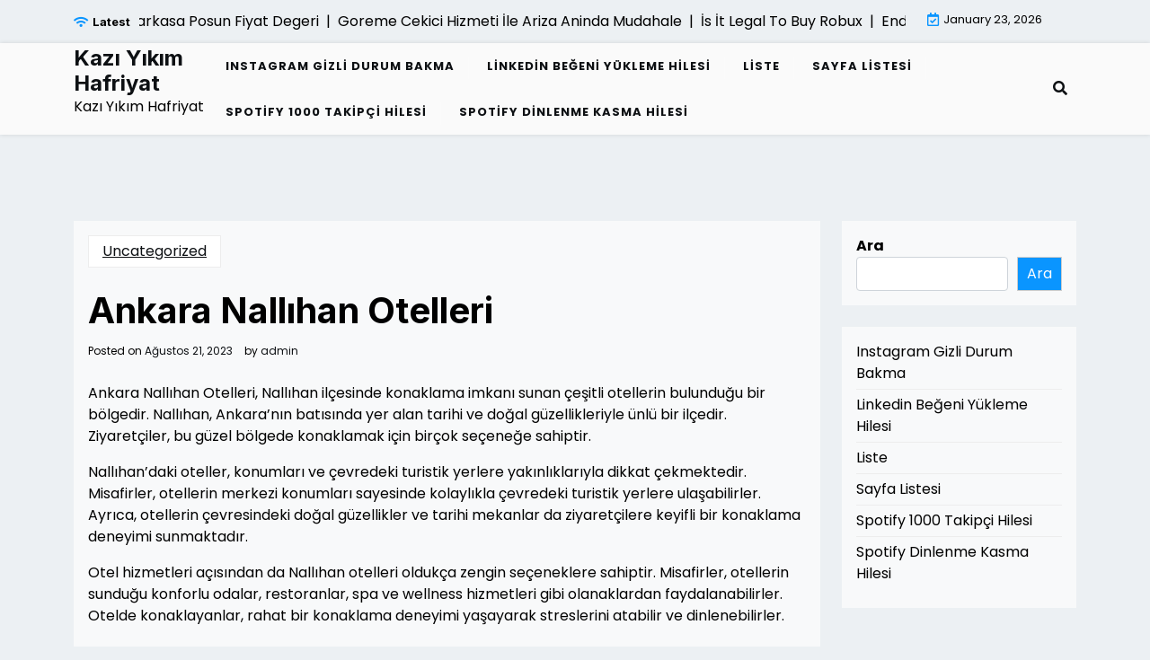

--- FILE ---
content_type: text/html; charset=UTF-8
request_url: https://kaziyikimhafriyat.com.tr/ankara-nallihan-otelleri/
body_size: 14192
content:
<!doctype html>
<html lang="tr">

<head>
	<meta charset="UTF-8">
	<meta name="viewport" content="width=device-width, initial-scale=1">
	<link rel="profile" href="https://gmpg.org/xfn/11">

	<title>Ankara Nallıhan Otelleri &#8211; Kazı Yıkım Hafriyat</title>
<meta name='robots' content='max-image-preview:large' />
<link rel='dns-prefetch' href='//fonts.googleapis.com' />
<link rel="alternate" type="application/rss+xml" title="Kazı Yıkım Hafriyat &raquo; akışı" href="https://kaziyikimhafriyat.com.tr/feed/" />
<link rel="alternate" type="application/rss+xml" title="Kazı Yıkım Hafriyat &raquo; yorum akışı" href="https://kaziyikimhafriyat.com.tr/comments/feed/" />
<link rel="alternate" title="oEmbed (JSON)" type="application/json+oembed" href="https://kaziyikimhafriyat.com.tr/wp-json/oembed/1.0/embed?url=https%3A%2F%2Fkaziyikimhafriyat.com.tr%2Fankara-nallihan-otelleri%2F" />
<link rel="alternate" title="oEmbed (XML)" type="text/xml+oembed" href="https://kaziyikimhafriyat.com.tr/wp-json/oembed/1.0/embed?url=https%3A%2F%2Fkaziyikimhafriyat.com.tr%2Fankara-nallihan-otelleri%2F&#038;format=xml" />
<style id='wp-img-auto-sizes-contain-inline-css'>
img:is([sizes=auto i],[sizes^="auto," i]){contain-intrinsic-size:3000px 1500px}
/*# sourceURL=wp-img-auto-sizes-contain-inline-css */
</style>
<style id='wp-emoji-styles-inline-css'>

	img.wp-smiley, img.emoji {
		display: inline !important;
		border: none !important;
		box-shadow: none !important;
		height: 1em !important;
		width: 1em !important;
		margin: 0 0.07em !important;
		vertical-align: -0.1em !important;
		background: none !important;
		padding: 0 !important;
	}
/*# sourceURL=wp-emoji-styles-inline-css */
</style>
<style id='wp-block-library-inline-css'>
:root{--wp-block-synced-color:#7a00df;--wp-block-synced-color--rgb:122,0,223;--wp-bound-block-color:var(--wp-block-synced-color);--wp-editor-canvas-background:#ddd;--wp-admin-theme-color:#007cba;--wp-admin-theme-color--rgb:0,124,186;--wp-admin-theme-color-darker-10:#006ba1;--wp-admin-theme-color-darker-10--rgb:0,107,160.5;--wp-admin-theme-color-darker-20:#005a87;--wp-admin-theme-color-darker-20--rgb:0,90,135;--wp-admin-border-width-focus:2px}@media (min-resolution:192dpi){:root{--wp-admin-border-width-focus:1.5px}}.wp-element-button{cursor:pointer}:root .has-very-light-gray-background-color{background-color:#eee}:root .has-very-dark-gray-background-color{background-color:#313131}:root .has-very-light-gray-color{color:#eee}:root .has-very-dark-gray-color{color:#313131}:root .has-vivid-green-cyan-to-vivid-cyan-blue-gradient-background{background:linear-gradient(135deg,#00d084,#0693e3)}:root .has-purple-crush-gradient-background{background:linear-gradient(135deg,#34e2e4,#4721fb 50%,#ab1dfe)}:root .has-hazy-dawn-gradient-background{background:linear-gradient(135deg,#faaca8,#dad0ec)}:root .has-subdued-olive-gradient-background{background:linear-gradient(135deg,#fafae1,#67a671)}:root .has-atomic-cream-gradient-background{background:linear-gradient(135deg,#fdd79a,#004a59)}:root .has-nightshade-gradient-background{background:linear-gradient(135deg,#330968,#31cdcf)}:root .has-midnight-gradient-background{background:linear-gradient(135deg,#020381,#2874fc)}:root{--wp--preset--font-size--normal:16px;--wp--preset--font-size--huge:42px}.has-regular-font-size{font-size:1em}.has-larger-font-size{font-size:2.625em}.has-normal-font-size{font-size:var(--wp--preset--font-size--normal)}.has-huge-font-size{font-size:var(--wp--preset--font-size--huge)}.has-text-align-center{text-align:center}.has-text-align-left{text-align:left}.has-text-align-right{text-align:right}.has-fit-text{white-space:nowrap!important}#end-resizable-editor-section{display:none}.aligncenter{clear:both}.items-justified-left{justify-content:flex-start}.items-justified-center{justify-content:center}.items-justified-right{justify-content:flex-end}.items-justified-space-between{justify-content:space-between}.screen-reader-text{border:0;clip-path:inset(50%);height:1px;margin:-1px;overflow:hidden;padding:0;position:absolute;width:1px;word-wrap:normal!important}.screen-reader-text:focus{background-color:#ddd;clip-path:none;color:#444;display:block;font-size:1em;height:auto;left:5px;line-height:normal;padding:15px 23px 14px;text-decoration:none;top:5px;width:auto;z-index:100000}html :where(.has-border-color){border-style:solid}html :where([style*=border-top-color]){border-top-style:solid}html :where([style*=border-right-color]){border-right-style:solid}html :where([style*=border-bottom-color]){border-bottom-style:solid}html :where([style*=border-left-color]){border-left-style:solid}html :where([style*=border-width]){border-style:solid}html :where([style*=border-top-width]){border-top-style:solid}html :where([style*=border-right-width]){border-right-style:solid}html :where([style*=border-bottom-width]){border-bottom-style:solid}html :where([style*=border-left-width]){border-left-style:solid}html :where(img[class*=wp-image-]){height:auto;max-width:100%}:where(figure){margin:0 0 1em}html :where(.is-position-sticky){--wp-admin--admin-bar--position-offset:var(--wp-admin--admin-bar--height,0px)}@media screen and (max-width:600px){html :where(.is-position-sticky){--wp-admin--admin-bar--position-offset:0px}}

/*# sourceURL=wp-block-library-inline-css */
</style><style id='wp-block-page-list-inline-css'>
.wp-block-navigation .wp-block-page-list{align-items:var(--navigation-layout-align,initial);background-color:inherit;display:flex;flex-direction:var(--navigation-layout-direction,initial);flex-wrap:var(--navigation-layout-wrap,wrap);justify-content:var(--navigation-layout-justify,initial)}.wp-block-navigation .wp-block-navigation-item{background-color:inherit}.wp-block-page-list{box-sizing:border-box}
/*# sourceURL=https://kaziyikimhafriyat.com.tr/wp-includes/blocks/page-list/style.min.css */
</style>
<style id='wp-block-search-inline-css'>
.wp-block-search__button{margin-left:10px;word-break:normal}.wp-block-search__button.has-icon{line-height:0}.wp-block-search__button svg{height:1.25em;min-height:24px;min-width:24px;width:1.25em;fill:currentColor;vertical-align:text-bottom}:where(.wp-block-search__button){border:1px solid #ccc;padding:6px 10px}.wp-block-search__inside-wrapper{display:flex;flex:auto;flex-wrap:nowrap;max-width:100%}.wp-block-search__label{width:100%}.wp-block-search.wp-block-search__button-only .wp-block-search__button{box-sizing:border-box;display:flex;flex-shrink:0;justify-content:center;margin-left:0;max-width:100%}.wp-block-search.wp-block-search__button-only .wp-block-search__inside-wrapper{min-width:0!important;transition-property:width}.wp-block-search.wp-block-search__button-only .wp-block-search__input{flex-basis:100%;transition-duration:.3s}.wp-block-search.wp-block-search__button-only.wp-block-search__searchfield-hidden,.wp-block-search.wp-block-search__button-only.wp-block-search__searchfield-hidden .wp-block-search__inside-wrapper{overflow:hidden}.wp-block-search.wp-block-search__button-only.wp-block-search__searchfield-hidden .wp-block-search__input{border-left-width:0!important;border-right-width:0!important;flex-basis:0;flex-grow:0;margin:0;min-width:0!important;padding-left:0!important;padding-right:0!important;width:0!important}:where(.wp-block-search__input){appearance:none;border:1px solid #949494;flex-grow:1;font-family:inherit;font-size:inherit;font-style:inherit;font-weight:inherit;letter-spacing:inherit;line-height:inherit;margin-left:0;margin-right:0;min-width:3rem;padding:8px;text-decoration:unset!important;text-transform:inherit}:where(.wp-block-search__button-inside .wp-block-search__inside-wrapper){background-color:#fff;border:1px solid #949494;box-sizing:border-box;padding:4px}:where(.wp-block-search__button-inside .wp-block-search__inside-wrapper) .wp-block-search__input{border:none;border-radius:0;padding:0 4px}:where(.wp-block-search__button-inside .wp-block-search__inside-wrapper) .wp-block-search__input:focus{outline:none}:where(.wp-block-search__button-inside .wp-block-search__inside-wrapper) :where(.wp-block-search__button){padding:4px 8px}.wp-block-search.aligncenter .wp-block-search__inside-wrapper{margin:auto}.wp-block[data-align=right] .wp-block-search.wp-block-search__button-only .wp-block-search__inside-wrapper{float:right}
/*# sourceURL=https://kaziyikimhafriyat.com.tr/wp-includes/blocks/search/style.min.css */
</style>
<style id='wp-block-search-theme-inline-css'>
.wp-block-search .wp-block-search__label{font-weight:700}.wp-block-search__button{border:1px solid #ccc;padding:.375em .625em}
/*# sourceURL=https://kaziyikimhafriyat.com.tr/wp-includes/blocks/search/theme.min.css */
</style>
<style id='global-styles-inline-css'>
:root{--wp--preset--aspect-ratio--square: 1;--wp--preset--aspect-ratio--4-3: 4/3;--wp--preset--aspect-ratio--3-4: 3/4;--wp--preset--aspect-ratio--3-2: 3/2;--wp--preset--aspect-ratio--2-3: 2/3;--wp--preset--aspect-ratio--16-9: 16/9;--wp--preset--aspect-ratio--9-16: 9/16;--wp--preset--color--black: #000000;--wp--preset--color--cyan-bluish-gray: #abb8c3;--wp--preset--color--white: #ffffff;--wp--preset--color--pale-pink: #f78da7;--wp--preset--color--vivid-red: #cf2e2e;--wp--preset--color--luminous-vivid-orange: #ff6900;--wp--preset--color--luminous-vivid-amber: #fcb900;--wp--preset--color--light-green-cyan: #7bdcb5;--wp--preset--color--vivid-green-cyan: #00d084;--wp--preset--color--pale-cyan-blue: #8ed1fc;--wp--preset--color--vivid-cyan-blue: #0693e3;--wp--preset--color--vivid-purple: #9b51e0;--wp--preset--color--primary: #007bff;--wp--preset--color--secondary: #6c757d;--wp--preset--color--dark: #343a40;--wp--preset--color--light: #f8f9fa;--wp--preset--gradient--vivid-cyan-blue-to-vivid-purple: linear-gradient(135deg,rgb(6,147,227) 0%,rgb(155,81,224) 100%);--wp--preset--gradient--light-green-cyan-to-vivid-green-cyan: linear-gradient(135deg,rgb(122,220,180) 0%,rgb(0,208,130) 100%);--wp--preset--gradient--luminous-vivid-amber-to-luminous-vivid-orange: linear-gradient(135deg,rgb(252,185,0) 0%,rgb(255,105,0) 100%);--wp--preset--gradient--luminous-vivid-orange-to-vivid-red: linear-gradient(135deg,rgb(255,105,0) 0%,rgb(207,46,46) 100%);--wp--preset--gradient--very-light-gray-to-cyan-bluish-gray: linear-gradient(135deg,rgb(238,238,238) 0%,rgb(169,184,195) 100%);--wp--preset--gradient--cool-to-warm-spectrum: linear-gradient(135deg,rgb(74,234,220) 0%,rgb(151,120,209) 20%,rgb(207,42,186) 40%,rgb(238,44,130) 60%,rgb(251,105,98) 80%,rgb(254,248,76) 100%);--wp--preset--gradient--blush-light-purple: linear-gradient(135deg,rgb(255,206,236) 0%,rgb(152,150,240) 100%);--wp--preset--gradient--blush-bordeaux: linear-gradient(135deg,rgb(254,205,165) 0%,rgb(254,45,45) 50%,rgb(107,0,62) 100%);--wp--preset--gradient--luminous-dusk: linear-gradient(135deg,rgb(255,203,112) 0%,rgb(199,81,192) 50%,rgb(65,88,208) 100%);--wp--preset--gradient--pale-ocean: linear-gradient(135deg,rgb(255,245,203) 0%,rgb(182,227,212) 50%,rgb(51,167,181) 100%);--wp--preset--gradient--electric-grass: linear-gradient(135deg,rgb(202,248,128) 0%,rgb(113,206,126) 100%);--wp--preset--gradient--midnight: linear-gradient(135deg,rgb(2,3,129) 0%,rgb(40,116,252) 100%);--wp--preset--font-size--small: 14px;--wp--preset--font-size--medium: 20px;--wp--preset--font-size--large: 20px;--wp--preset--font-size--x-large: 42px;--wp--preset--font-size--normal: 16px;--wp--preset--font-size--huge: 24px;--wp--preset--spacing--20: 0.44rem;--wp--preset--spacing--30: 0.67rem;--wp--preset--spacing--40: 1rem;--wp--preset--spacing--50: 1.5rem;--wp--preset--spacing--60: 2.25rem;--wp--preset--spacing--70: 3.38rem;--wp--preset--spacing--80: 5.06rem;--wp--preset--shadow--natural: 6px 6px 9px rgba(0, 0, 0, 0.2);--wp--preset--shadow--deep: 12px 12px 50px rgba(0, 0, 0, 0.4);--wp--preset--shadow--sharp: 6px 6px 0px rgba(0, 0, 0, 0.2);--wp--preset--shadow--outlined: 6px 6px 0px -3px rgb(255, 255, 255), 6px 6px rgb(0, 0, 0);--wp--preset--shadow--crisp: 6px 6px 0px rgb(0, 0, 0);}:where(.is-layout-flex){gap: 0.5em;}:where(.is-layout-grid){gap: 0.5em;}body .is-layout-flex{display: flex;}.is-layout-flex{flex-wrap: wrap;align-items: center;}.is-layout-flex > :is(*, div){margin: 0;}body .is-layout-grid{display: grid;}.is-layout-grid > :is(*, div){margin: 0;}:where(.wp-block-columns.is-layout-flex){gap: 2em;}:where(.wp-block-columns.is-layout-grid){gap: 2em;}:where(.wp-block-post-template.is-layout-flex){gap: 1.25em;}:where(.wp-block-post-template.is-layout-grid){gap: 1.25em;}.has-black-color{color: var(--wp--preset--color--black) !important;}.has-cyan-bluish-gray-color{color: var(--wp--preset--color--cyan-bluish-gray) !important;}.has-white-color{color: var(--wp--preset--color--white) !important;}.has-pale-pink-color{color: var(--wp--preset--color--pale-pink) !important;}.has-vivid-red-color{color: var(--wp--preset--color--vivid-red) !important;}.has-luminous-vivid-orange-color{color: var(--wp--preset--color--luminous-vivid-orange) !important;}.has-luminous-vivid-amber-color{color: var(--wp--preset--color--luminous-vivid-amber) !important;}.has-light-green-cyan-color{color: var(--wp--preset--color--light-green-cyan) !important;}.has-vivid-green-cyan-color{color: var(--wp--preset--color--vivid-green-cyan) !important;}.has-pale-cyan-blue-color{color: var(--wp--preset--color--pale-cyan-blue) !important;}.has-vivid-cyan-blue-color{color: var(--wp--preset--color--vivid-cyan-blue) !important;}.has-vivid-purple-color{color: var(--wp--preset--color--vivid-purple) !important;}.has-black-background-color{background-color: var(--wp--preset--color--black) !important;}.has-cyan-bluish-gray-background-color{background-color: var(--wp--preset--color--cyan-bluish-gray) !important;}.has-white-background-color{background-color: var(--wp--preset--color--white) !important;}.has-pale-pink-background-color{background-color: var(--wp--preset--color--pale-pink) !important;}.has-vivid-red-background-color{background-color: var(--wp--preset--color--vivid-red) !important;}.has-luminous-vivid-orange-background-color{background-color: var(--wp--preset--color--luminous-vivid-orange) !important;}.has-luminous-vivid-amber-background-color{background-color: var(--wp--preset--color--luminous-vivid-amber) !important;}.has-light-green-cyan-background-color{background-color: var(--wp--preset--color--light-green-cyan) !important;}.has-vivid-green-cyan-background-color{background-color: var(--wp--preset--color--vivid-green-cyan) !important;}.has-pale-cyan-blue-background-color{background-color: var(--wp--preset--color--pale-cyan-blue) !important;}.has-vivid-cyan-blue-background-color{background-color: var(--wp--preset--color--vivid-cyan-blue) !important;}.has-vivid-purple-background-color{background-color: var(--wp--preset--color--vivid-purple) !important;}.has-black-border-color{border-color: var(--wp--preset--color--black) !important;}.has-cyan-bluish-gray-border-color{border-color: var(--wp--preset--color--cyan-bluish-gray) !important;}.has-white-border-color{border-color: var(--wp--preset--color--white) !important;}.has-pale-pink-border-color{border-color: var(--wp--preset--color--pale-pink) !important;}.has-vivid-red-border-color{border-color: var(--wp--preset--color--vivid-red) !important;}.has-luminous-vivid-orange-border-color{border-color: var(--wp--preset--color--luminous-vivid-orange) !important;}.has-luminous-vivid-amber-border-color{border-color: var(--wp--preset--color--luminous-vivid-amber) !important;}.has-light-green-cyan-border-color{border-color: var(--wp--preset--color--light-green-cyan) !important;}.has-vivid-green-cyan-border-color{border-color: var(--wp--preset--color--vivid-green-cyan) !important;}.has-pale-cyan-blue-border-color{border-color: var(--wp--preset--color--pale-cyan-blue) !important;}.has-vivid-cyan-blue-border-color{border-color: var(--wp--preset--color--vivid-cyan-blue) !important;}.has-vivid-purple-border-color{border-color: var(--wp--preset--color--vivid-purple) !important;}.has-vivid-cyan-blue-to-vivid-purple-gradient-background{background: var(--wp--preset--gradient--vivid-cyan-blue-to-vivid-purple) !important;}.has-light-green-cyan-to-vivid-green-cyan-gradient-background{background: var(--wp--preset--gradient--light-green-cyan-to-vivid-green-cyan) !important;}.has-luminous-vivid-amber-to-luminous-vivid-orange-gradient-background{background: var(--wp--preset--gradient--luminous-vivid-amber-to-luminous-vivid-orange) !important;}.has-luminous-vivid-orange-to-vivid-red-gradient-background{background: var(--wp--preset--gradient--luminous-vivid-orange-to-vivid-red) !important;}.has-very-light-gray-to-cyan-bluish-gray-gradient-background{background: var(--wp--preset--gradient--very-light-gray-to-cyan-bluish-gray) !important;}.has-cool-to-warm-spectrum-gradient-background{background: var(--wp--preset--gradient--cool-to-warm-spectrum) !important;}.has-blush-light-purple-gradient-background{background: var(--wp--preset--gradient--blush-light-purple) !important;}.has-blush-bordeaux-gradient-background{background: var(--wp--preset--gradient--blush-bordeaux) !important;}.has-luminous-dusk-gradient-background{background: var(--wp--preset--gradient--luminous-dusk) !important;}.has-pale-ocean-gradient-background{background: var(--wp--preset--gradient--pale-ocean) !important;}.has-electric-grass-gradient-background{background: var(--wp--preset--gradient--electric-grass) !important;}.has-midnight-gradient-background{background: var(--wp--preset--gradient--midnight) !important;}.has-small-font-size{font-size: var(--wp--preset--font-size--small) !important;}.has-medium-font-size{font-size: var(--wp--preset--font-size--medium) !important;}.has-large-font-size{font-size: var(--wp--preset--font-size--large) !important;}.has-x-large-font-size{font-size: var(--wp--preset--font-size--x-large) !important;}
/*# sourceURL=global-styles-inline-css */
</style>

<style id='classic-theme-styles-inline-css'>
/*! This file is auto-generated */
.wp-block-button__link{color:#fff;background-color:#32373c;border-radius:9999px;box-shadow:none;text-decoration:none;padding:calc(.667em + 2px) calc(1.333em + 2px);font-size:1.125em}.wp-block-file__button{background:#32373c;color:#fff;text-decoration:none}
/*# sourceURL=/wp-includes/css/classic-themes.min.css */
</style>
<link rel='stylesheet' id='affiliate-eye-admin-google-font-css' href='https://fonts.googleapis.com/css?family=Poppins%3A400%2C400i%2C700%2C700i%7CInter%3A400%2C400i%2C700%2C700i&#038;subset=latin%2Clatin-ext' media='all' />
<link rel='stylesheet' id='affiliate-eye-google-font-css' href='https://fonts.googleapis.com/css?family=Poppins%3A400%2C400i%2C700%2C700i%7CInter%3A400%2C400i%2C700%2C700i&#038;subset=latin%2Clatin-ext' media='all' />
<link rel='stylesheet' id='bootstrap-css' href='https://kaziyikimhafriyat.com.tr/wp-content/themes/affiliate-eye/assets/css/bootstrap.css?ver=5.2.2' media='all' />
<link rel='stylesheet' id='fontawesome-css' href='https://kaziyikimhafriyat.com.tr/wp-content/themes/affiliate-eye/assets/css/all.css?ver=5.15.3' media='all' />
<link rel='stylesheet' id='affiliate-eye-block-style-css' href='https://kaziyikimhafriyat.com.tr/wp-content/themes/affiliate-eye/assets/css/block.css?ver=1.0.13' media='all' />
<link rel='stylesheet' id='affiliate-eye-default-style-css' href='https://kaziyikimhafriyat.com.tr/wp-content/themes/affiliate-eye/assets/css/default-style.css?ver=1.0.13' media='all' />
<link rel='stylesheet' id='affiliate-eye-main-style-css' href='https://kaziyikimhafriyat.com.tr/wp-content/themes/affiliate-eye/assets/css/main.css?ver=1.0.13' media='all' />
<link rel='stylesheet' id='affiliate-eye-style-css' href='https://kaziyikimhafriyat.com.tr/wp-content/themes/affiliate-eye/style.css?ver=1.0.13' media='all' />
<link rel='stylesheet' id='affiliate-eye-responsive-style-css' href='https://kaziyikimhafriyat.com.tr/wp-content/themes/affiliate-eye/assets/css/responsive.css?ver=1.0.13' media='all' />
<script src="https://kaziyikimhafriyat.com.tr/wp-includes/js/jquery/jquery.min.js?ver=3.7.1" id="jquery-core-js" type="5e331f85d3aa681c7ff186b9-text/javascript"></script>
<script src="https://kaziyikimhafriyat.com.tr/wp-includes/js/jquery/jquery-migrate.min.js?ver=3.4.1" id="jquery-migrate-js" type="5e331f85d3aa681c7ff186b9-text/javascript"></script>
<link rel="https://api.w.org/" href="https://kaziyikimhafriyat.com.tr/wp-json/" /><link rel="alternate" title="JSON" type="application/json" href="https://kaziyikimhafriyat.com.tr/wp-json/wp/v2/posts/114" /><link rel="canonical" href="https://kaziyikimhafriyat.com.tr/ankara-nallihan-otelleri/" />
<link rel='shortlink' href='https://kaziyikimhafriyat.com.tr/?p=114' />
</head>

<body class="wp-singular post-template-default single single-post postid-114 single-format-standard wp-embed-responsive wp-theme-affiliate-eye">
	
	<div id="page" class="site">
		<a class="skip-link screen-reader-text" href="#primary">Skip to content</a>
		<header class="header" id="header">
				<div id="wsm-menu" class="mobile-menu-bar wsm-menu">
		<div class="container">
			<nav id="mobile-navigation" class="mobile-navigation">
				<button id="mmenu-btn" class="menu-btn" aria-expanded="false">
					<span class="mopen">Menu</span>
					<span class="mclose">Close</span>
				</button>
				<div id="wsm-menu-ul" class="wsm-menu-has"><ul>
<li class="page_item page-item-86"><a href="https://kaziyikimhafriyat.com.tr/instagram-gizli-durum-bakma/">Instagram Gizli Durum Bakma</a></li>
<li class="page_item page-item-90"><a href="https://kaziyikimhafriyat.com.tr/linkedin-begeni-yukleme-hilesi/">Linkedin Beğeni Yükleme Hilesi</a></li>
<li class="page_item page-item-94"><a href="https://kaziyikimhafriyat.com.tr/liste/">Liste</a></li>
<li class="page_item page-item-102"><a href="https://kaziyikimhafriyat.com.tr/sayfa-listesi/">Sayfa Listesi</a></li>
<li class="page_item page-item-84"><a href="https://kaziyikimhafriyat.com.tr/spotify-1000-takipci-hilesi/">Spotify 1000 Takipçi Hilesi</a></li>
<li class="page_item page-item-88"><a href="https://kaziyikimhafriyat.com.tr/spotify-dinlenme-kasma-hilesi/">Spotify Dinlenme Kasma Hilesi</a></li>
</ul></div>
			</nav><!-- #site-navigation -->
		</div>
	</div>

							<div class="header-top">
		<div class="container">
			<div class="header-top-all-items">
				<div class="row">
											<div class="col-lg-10">
							<div class="breaking-news">
								<div class="breaking-news-title">
									<i class="fas fa-wifi"></i>
									<h5 class="breaking-title">Latest</h5>
								</div>
								<div class="news-update ticker news-noload">
																			<div> Pax A910sf Yazarkasa Posun Fiyat Degeri&nbsp; | &nbsp;</div>
																			<div> Goreme Cekici Hizmeti İle Ariza Aninda Mudahale&nbsp; | &nbsp;</div>
																			<div> İs İt Legal To Buy Robux&nbsp; | &nbsp;</div>
																			<div> Endustriyel Su Aritma Sistemlerinde Otomatik Kontrol&nbsp; | &nbsp;</div>
																			<div> Sosyal Medya Butonlarinin Dogru Kullanimi&nbsp; | &nbsp;</div>
																	</div>
							</div>
						</div>
																<div class="col-lg-2 ml-auto">
							<div class="web-date d-flex">
								<i class="far fa-calendar-check"></i>
								<p>January 23, 2026</p>
							</div>
						</div>
									</div>
			</div>
		</div>
	</div>

							<div class="menu-bar ">
		<div class="container">
			<div class="menubar-content">
					<div class="head-logo-sec">
									<div class="site-branding brand-text">
											<h1 class="site-title"><a href="https://kaziyikimhafriyat.com.tr/" rel="home">Kazı Yıkım Hafriyat</a></h1>
													<p class="site-description">Kazı Yıkım Hafriyat</p>
															</div><!-- .site-branding -->
						</div>
				<div class="affiliate-eye-container menu-inner">
											<nav id="site-navigation" class="main-navigation">
							<div id="affiliate-eye-menu" class="affiliate-eye-menu"><ul>
<li class="page_item page-item-86"><a href="https://kaziyikimhafriyat.com.tr/instagram-gizli-durum-bakma/">Instagram Gizli Durum Bakma</a></li>
<li class="page_item page-item-90"><a href="https://kaziyikimhafriyat.com.tr/linkedin-begeni-yukleme-hilesi/">Linkedin Beğeni Yükleme Hilesi</a></li>
<li class="page_item page-item-94"><a href="https://kaziyikimhafriyat.com.tr/liste/">Liste</a></li>
<li class="page_item page-item-102"><a href="https://kaziyikimhafriyat.com.tr/sayfa-listesi/">Sayfa Listesi</a></li>
<li class="page_item page-item-84"><a href="https://kaziyikimhafriyat.com.tr/spotify-1000-takipci-hilesi/">Spotify 1000 Takipçi Hilesi</a></li>
<li class="page_item page-item-88"><a href="https://kaziyikimhafriyat.com.tr/spotify-dinlenme-kasma-hilesi/">Spotify Dinlenme Kasma Hilesi</a></li>
</ul></div>
						</nav><!-- #site-navigation -->
																<div class="serach-show">
							<div class="besearch-icon">
								<a href="#" id="besearch"><i class="fas fa-search"></i></a>
							</div>
							<div id="bspopup" class="soff">
								<div id="affsearch" class="sopen">
									<button data-widget="remove" id="removeClass" class="sclose" type="button">×</button>
									<form role="search" method="get" class="search-form" action="https://kaziyikimhafriyat.com.tr/">
				<label>
					<span class="screen-reader-text">Arama:</span>
					<input type="search" class="search-field" placeholder="Ara &hellip;" value="" name="s" />
				</label>
				<input type="submit" class="search-submit" value="Ara" />
			</form>									<small class="beshop-cradit">Affiliate Eye Theme By <a target="_blank" title="Affiliate Eye Theme" href="https://wpthemespace.com/product/beshop/">Wp Theme Space</a></small>
								</div>
							</div>
						</div>
				</div>
			
			</div>

		</div>
	</div>

		</header>
<div class="container mt-5 mb-5 pt-5 pb-5 nxsingle-post">
	<div class="row main-content">
				<div class="col-lg-9 site-content">
			<main id="primary" class="site-main">

				
	<article id="post-114" class="post-114 post type-post status-publish format-standard hentry category-uncategorized">
		<div class="xpost-item bg-light pb-5 mb-5">
						<div class="xpost-text p-3">
				<div class="sncats mb-4">
					<a href="https://kaziyikimhafriyat.com.tr/category/uncategorized/" class="catname">Uncategorized</a>				</div>

				<header class="entry-header pb-4">
					<h1 class="entry-title">Ankara Nallıhan Otelleri</h1>						<div class="entry-meta">
							<span class="posted-on">Posted on <a href="https://kaziyikimhafriyat.com.tr/ankara-nallihan-otelleri/" rel="bookmark"><time class="entry-date published updated" datetime="2023-08-21T17:33:54+00:00">Ağustos 21, 2023</time></a></span><span class="byline"> by <span class="author vcard"><a class="url fn n" href="https://kaziyikimhafriyat.com.tr/author/adwod/">admin</a></span></span>						</div><!-- .entry-meta -->
									</header><!-- .entry-header -->
				<div class="entry-content">
					<p>Ankara Nallıhan Otelleri, Nallıhan ilçesinde konaklama imkanı sunan çeşitli otellerin bulunduğu bir bölgedir. Nallıhan, Ankara&#8217;nın batısında yer alan tarihi ve doğal güzellikleriyle ünlü bir ilçedir. Ziyaretçiler, bu güzel bölgede konaklamak için birçok seçeneğe sahiptir.</p>
<p>Nallıhan&#8217;daki oteller, konumları ve çevredeki turistik yerlere yakınlıklarıyla dikkat çekmektedir. Misafirler, otellerin merkezi konumları sayesinde kolaylıkla çevredeki turistik yerlere ulaşabilirler. Ayrıca, otellerin çevresindeki doğal güzellikler ve tarihi mekanlar da ziyaretçilere keyifli bir konaklama deneyimi sunmaktadır.</p>
<p>Otel hizmetleri açısından da Nallıhan otelleri oldukça zengin seçeneklere sahiptir. Misafirler, otellerin sunduğu konforlu odalar, restoranlar, spa ve wellness hizmetleri gibi olanaklardan faydalanabilirler. Otelde konaklayanlar, rahat bir konaklama deneyimi yaşayarak streslerini atabilir ve dinlenebilirler.</p>
<h2>Otel Konumları</h2>
</p>
<p>Nallıhan, Ankara&#8217;nın güzel bir ilçesidir ve birçok turistik yerlere ev sahipliği yapmaktadır. Nallıhan&#8217;da konaklamak için birçok seçenek bulunmaktadır. İlçede bulunan oteller, konumlarıyla da dikkat çekmektedir.</p>
<p>Birçok otel, Nallıhan&#8217;ın merkezi konumunda bulunmaktadır. Bu oteller, ilçenin turistik yerlerine kolay erişim sağlamaktadır. Ayrıca, Nallıhan&#8217;ın doğal güzelliklerine de yakın konumda bulunmaktadır. Misafirler, otelden çıkıp hemen etrafındaki turistik yerlere gezebilir ve keşfedebilirler.</p>
<p>Nallıhan&#8217;da bulunan oteller, konumlarıyla misafirlerine büyük kolaylık sağlamaktadır. İlçenin tarihi ve kültürel yerlerine yakın olan oteller, misafirlerin Nallıhan&#8217;ı keşfetmesini kolaylaştırmaktadır. Ayrıca, otellerin çevresindeki restoranlar, alışveriş merkezleri ve diğer turistik alanlar da misafirlerin keyifli bir konaklama geçirmesine yardımcı olmaktadır.</p>
<p>Nallıhan&#8217;da konaklamayı düşünen misafirler, otellerin konumlarına dikkat ederek tercihlerini yapabilirler. Her otelin konumu farklı olabilir, bu yüzden misafirlerin ihtiyaçlarına en uygun olan oteli seçmeleri önemlidir. Konumlarına göre otelleri karşılaştırmak ve hangi otelin en iyi konuma sahip olduğunu belirlemek için otellerin web sitelerini ziyaret etmek ve incelemek faydalı olacaktır.</p>
<h2>Otel Hizmetleri</h2>
<p>Otel Hizmetleri</p>
<p>Nallıhan otelleri, konuklarına birçok hizmet ve olanak sunmaktadır. Misafirlerin konforunu ve memnuniyetini sağlamak için çeşitli imkanlar sunan oteller, unutulmaz bir konaklama deneyimi sunmayı hedeflemektedir.</p>
<p>Birinci sınıf konaklama hizmetleri sunan Nallıhan otelleri, modern ve şık odalarıyla misafirlerini ağırlamaktadır. Her detayın düşünüldüğü odalarda, rahat bir uyku deneyimi yaşayabilir ve dinlenerek güne enerjik bir başlangıç yapabilirsiniz. Ayrıca, odalarda bulunan ücretsiz Wi-Fi erişimi sayesinde internete kolayca bağlanabilirsiniz.</p>
<p>Nallıhan otellerindeki restoranlar, lezzetli ve çeşitli yemekler sunmaktadır. Sabahları zengin bir kahvaltıyla güne başlayabilir, öğle ve akşam yemeklerinde ise yöresel ve uluslararası mutfakların lezzetlerini tadabilirsiniz. Ayrıca, otelde bulunan barlarda ferahlayabilir ve sevdiklerinizle keyifli vakit geçirebilirsiniz.</p>
<p>Oteldeki diğer hizmetler arasında spa ve wellness olanakları da bulunmaktadır. Yoğun bir günün ardından rahatlamak ve stresinizi atmak için spa merkezinde masaj ve terapi hizmetlerinden faydalanabilirsiniz. Ayrıca, fitness merkezinde spor yaparak formunuzu koruyabilirsiniz.</p>
<p>Nallıhan otelleri aynı zamanda toplantı ve konferans olanakları da sunmaktadır. İş seyahati yapanlar için ideal olan otellerde, modern ve teknolojik donanımlara sahip toplantı salonları bulunmaktadır. Profesyonel bir ortamda iş toplantıları düzenleyebilir veya özel etkinliklerinizi gerçekleştirebilirsiniz.</p>
<p>Nallıhan otellerinde rezervasyon yapmak oldukça kolaydır. İnternet üzerinden veya telefonla rezervasyon yapabilir ve uygun fiyatlarla konaklama imkanı elde edebilirsiniz. Otelin konumuna ve hizmetlerine göre değişen fiyatlar hakkında detaylı bilgi almak için otel yetkilileriyle iletişime geçebilirsiniz.</p>
<h3>Yeme İçme Olanakları</h3>
<p>Yeme İçme Olanakları</p>
<p>Otel restoranları ve çevredeki restoranlar, Ankara Nallıhan&#8217;da konaklayan misafirlere geniş bir yemek seçeneği sunmaktadır. Otel restoranlarında, yöresel ve uluslararası mutfaklardan lezzetler sunulmaktadır. Sabah kahvaltıları genellikle zengin bir açık büfe şeklinde sunulurken, öğle ve akşam yemeklerinde de çeşitli menüler mevcuttur. Otel restoranlarında kaliteli ve taze malzemeler kullanılarak hazırlanan yemekler, misafirlerin damak zevkine hitap etmektedir.</p>
<p>Çevredeki restoranlar ise farklı lezzetleri deneyimlemek isteyen misafirler için ideal bir seçenek sunmaktadır. Nallıhan&#8217;ın tarihi ve kültürel dokusunu yansıtan restoranlarda, yöresel yemeklerin yanı sıra Türk mutfağının çeşitli lezzetlerini tatma imkanı bulabilirsiniz. Ayrıca, deniz ürünleri restoranları ve uluslararası mutfaklara ait mekanlar da bulunmaktadır. Misafirler, çevredeki restoranlarda unutulmaz bir yemek deneyimi yaşayabilir ve Ankara&#8217;nın lezzetlerini keşfedebilir.</p>
<h4>Spa ve Wellness Hizmetleri</h4>
<p>Spa ve wellness hizmetleri, Ankara Nallıhan otellerinde konaklayan misafirlerin rahatlaması ve yenilenmesi için sunulan önemli olanaklardan biridir. Bu otellerde, beden ve zihin sağlığına odaklanan çeşitli spa ve wellness hizmetleri bulunmaktadır.</p>
<p>Oteldeki spa merkezinde, misafirlerin stres atması ve rahatlaması için çeşitli masaj terapileri sunulmaktadır. Profesyonel masörler tarafından uygulanan masaj terapileri, vücuttaki kas gerginliğini azaltır ve enerji dengesini sağlar. Ayrıca, aromaterapi ve sıcak taş terapisi gibi özel masaj yöntemleri de mevcuttur.</p>
<p>Bunun yanı sıra, oteldeki wellness alanında misafirler, sauna ve buhar odası gibi termal tesislerden faydalanabilirler. Bu tesisler, vücudu toksinlerden arındırır, cildi temizler ve kan dolaşımını hızlandırır. Ayrıca, jakuzi ve sıcak su havuzları da rahatlama ve keyifli bir deneyim sunar.</p>
<p>Oteldeki spa ve wellness hizmetleri, misafirlerin sağlıklı bir yaşam tarzı sürdürmelerine yardımcı olacak egzersiz olanaklarını da içermektedir. Fitness merkezi, yoga ve pilates dersleri gibi aktiviteler sunarak misafirlerin spor yapmalarını teşvik eder. Bu sayede, konaklama süresince bedenlerini forma sokabilir ve enerjilerini yükseltebilirler.</p>
<p>Ankara Nallıhan otellerinde sunulan spa ve wellness hizmetleri, misafirlerin konforlu bir konaklama deneyimi yaşamasını sağlar. Bu hizmetlerden faydalanarak hem bedenlerini dinlendirebilir, hem de zihinlerini arındırabilirler. Konuksever otel personeli, misafirlerin ihtiyaçlarına özenle yanıt verir ve unutulmaz bir spa deneyimi sunar.</p>
<h4>Toplantı ve Konferans Olanakları</h4>
</p>
<p>Oteldeki toplantı ve konferans olanakları, iş seyahati yapan misafirler için idealdir. Ankara Nallıhan otelleri, modern ve donanımlı toplantı salonlarıyla hizmet vermektedir. Bu salonlar geniş ve ferah bir ortam sunmakta olup, teknolojik ekipmanlarla donatılmıştır.</p>
<p>Toplantı ve konferans olanakları arasında yüksek hızlı internet bağlantısı, projektörler, ses sistemleri ve mikrofonlar bulunmaktadır. Ayrıca, isteğe bağlı olarak kahve ve ikram hizmetleri de sunulmaktadır. Misafirler, profesyonel bir ortamda etkinliklerini gerçekleştirebilir ve işlerini verimli bir şekilde tamamlayabilirler.</p>
<p>Toplantı ve konferans olanaklarından faydalanmak isteyen misafirlerin önceden rezervasyon yapmaları gerekmektedir. Rezervasyon işlemleri, otel yetkilileriyle iletişime geçilerek kolaylıkla gerçekleştirilebilir. Toplantı ve konferans salonlarının kapasiteleri ve fiyatları hakkında detaylı bilgi almak için otel yetkilileriyle iletişime geçebilirsiniz.</p>
<h3>Otel Rezervasyonu</h3>
<p>Otel rezervasyonu yapmak için Nallıhan&#8217;daki otellerin sunduğu farklı seçenekler bulunmaktadır. Bu oteller genellikle online rezervasyon platformları üzerinden rezervasyon yapmanıza olanak sağlamaktadır. Ayrıca, otellerin resmi web siteleri üzerinden de rezervasyon yapabilirsiniz. Rezervasyon yapmadan önce otellerin fiyatlarını ve müsaitlik durumunu kontrol etmek önemlidir.</p>
<p>Nallıhan otellerinde konaklama fiyatları mevsime, oda tipine ve otelin sunduğu hizmetlere göre değişiklik gösterebilir. Genellikle otellerin web sitelerinde veya rezervasyon platformlarında güncel fiyat bilgilerini bulabilirsiniz. Ayrıca, otellerin bazı dönemlerde indirimli fiyatlar veya özel kampanyalar sunduğunu da unutmayın.</p>
<p>Rezervasyon yaparken, otelin iptal politikasını da dikkate almanız önemlidir. Bazı oteller rezervasyonunuzu ücretsiz iptal etmenize izin verirken, bazıları ise belirli bir süre önceden bildirim yapmanızı veya iptal ücreti ödemenizi gerektirebilir. Bu nedenle, rezervasyon yapmadan önce otelin iptal politikasını dikkatlice okumanız önemlidir.</p>
<p>Nallıhan otellerinde rezervasyon yaparken, oda tercihinizi belirlemek için otellerin sunduğu olanakları ve hizmetleri göz önünde bulundurmanız da önemlidir. Örneğin, bazı otellerde restoran, spa ve toplantı salonu gibi hizmetler bulunabilir. Bu hizmetlerden yararlanmak isterseniz, rezervasyon yapmadan önce otelin bu olanakları sunup sunmadığını kontrol etmeniz önemlidir.</p>
<p>Özetlemek gerekirse, Nallıhan otellerinde rezervasyon yaparken otellerin sunduğu hizmetleri, fiyatları ve iptal politikalarını dikkate almanız önemlidir. Online rezervasyon platformları veya otellerin resmi web siteleri üzerinden rezervasyon yapabilirsiniz. Unutmayın, rezervasyon yapmadan önce otelin müsaitlik durumunu kontrol etmek ve fiyatları karşılaştırmak önemlidir.</p>
<h2>Nallıhan Gezilecek Yerler</h2>
<p>Nallıhan, Türkiye&#8217;nin başkenti Ankara&#8217;nın güzel bir ilçesidir ve ziyaretçilere birçok turistik yer sunmaktadır. Nallıhan&#8217;da gezilecek yerler arasında doğal güzellikler, tarihi mekanlar ve müzeler bulunmaktadır.</p>
<p>Nallıhan Doğa Parkı, doğa severler için ideal bir yerdir. Bu parkta yürüyüş yapabilir, piknik yapabilir ve çeşitli aktivitelere katılabilirsiniz. Ayrıca, parkta yer alan göletlerde balık tutma imkanı da bulunmaktadır. Doğa parkında bulunan kuş gözlem kulesi sayesinde, çeşitli kuş türlerini gözlemleyebilirsiniz.</p>
<p>Nallıhan Müzesi de ziyaret edilmesi gereken önemli bir yerdir. Bu müze, Nallıhan&#8217;ın tarihi ve kültürel mirasını sergileyen birçok eseri bünyesinde barındırmaktadır. Müzede bulunan eserler arasında arkeolojik buluntular, etnografik objeler ve sanat eserleri yer almaktadır. Nallıhan&#8217;ın zengin tarihini ve kültürünü keşfetmek için bu müzeyi ziyaret etmek oldukça önemlidir.</p>
<p>Nallıhan, doğal güzellikleri ve tarihi mekanlarıyla ziyaretçilerine unutulmaz bir deneyim sunmaktadır. Bu ilçede gezilecek birçok turistik yer bulunmaktadır ve her biri farklı bir hikaye anlatmaktadır. Nallıhan&#8217;ı ziyaret ettiğinizde, bu turistik yerleri keşfetmeyi unutmayın.</p>
<h3>Nallıhan Doğa Parkı</h3>
<p><strong>Nallıhan Doğa Parkı</strong>, Ankara&#8217;nın Nallıhan ilçesinde bulunan doğal güzellikleriyle öne çıkan bir parktır. Bu park, ziyaretçilerine doğayla iç içe bir deneyim sunmaktadır. Parkın özellikleri ve gezilebilecek alanlar şunlardır:</p>
<ul>
<li><strong>Yürüyüş Yolları:</strong> Nallıhan Doğa Parkı, geniş ve bakir ormanlık alanlarıyla ünlüdür. Park içerisinde yer alan yürüyüş yolları, doğanın tadını çıkarmak isteyen ziyaretçiler için mükemmel bir seçenektir. Yürüyüş yaparken kuş sesleri eşliğinde doğanın huzurunu hissedebilirsiniz.</li>
<li><strong>Piknik Alanları:</strong> Parkta bulunan piknik alanları, aile ve arkadaşlarla keyifli bir gün geçirmek için idealdir. Yeşillikler içerisinde piknik yapabilir, mangal yakabilir ve temiz havanın tadını çıkarabilirsiniz.</li>
<li><strong>Gölet:</strong> Nallıhan Doğa Parkı&#8217;nda yer alan gölet, parkın en çekici özelliklerinden biridir. Göletin etrafında yürüyüş yapabilir, kuş gözlemi yapabilir ve doğanın güzelliğini yakından gözlemleyebilirsiniz.</li>
<li><strong>Doğa Sporları:</strong> Parkta doğa sporlarıyla ilgilenen ziyaretçiler için çeşitli aktiviteler düzenlenmektedir. Özellikle dağ bisikleti ve yamaç paraşütü gibi adrenalini yüksek sporları sevenler için harika bir seçenektir.</li>
</ul>
<p>Nallıhan Doğa Parkı, doğal güzellikleri ve aktivite olanaklarıyla ziyaretçilerine unutulmaz bir deneyim sunmaktadır. Doğayla iç içe vakit geçirmek isteyen herkesi bu benzersiz parkı keşfetmeye davet ediyoruz.</p>
<h3>Nallıhan Müzesi</h3>
</p>
<p>Nallıhan Müzesi, Nallıhan ilçesinde yer alan bir müzedir. Müze, zengin koleksiyonu ve tarihi dokusuyla ziyaretçilerine benzersiz bir deneyim sunmaktadır. Müzenin koleksiyonunda, bölgenin tarihine ve kültürel mirasına ait önemli eserler bulunmaktadır.</p>
<p>Müzenin koleksiyonu, arkeolojik buluntular, etnografik eserler, el sanatları ürünleri ve daha birçok tarihi objeyi içermektedir. Arkeolojik bölümde, Nallıhan ve çevresinde yapılan kazılarda ortaya çıkan eserler sergilenmektedir. Bu eserler, bölgenin antik dönemlerdeki yaşamını ve kültürel geçmişini yansıtmaktadır.</p>
<p>Etnografik bölümde ise, Nallıhan&#8217;ın geleneksel kültürünü yansıtan elbiseler, takılar, ev eşyaları ve diğer objeler sergilenmektedir. Bu eserler, bölgenin geçmişine ve halkının yaşam tarzına dair önemli ipuçları sunmaktadır. Ayrıca, müzede el sanatları ürünleri de yer almaktadır. Zanaatkârların ustalıkla ürettiği seramikler, dokuma ürünleri ve ahşap oyma işleri gibi eserler, ziyaretçilere geleneksel el sanatlarının güzelliğini göstermektedir.</p>
<p>Nallıhan Müzesi&#8217;nin tarihi de oldukça ilgi çekicidir. Müze binası, Osmanlı dönemine ait bir konak olarak kullanılmıştır. Bu nedenle, müzede dolaşırken tarihi atmosferi hissedebilirsiniz. Ayrıca, müzenin bahçesinde de tarihi eserlere rastlayabilirsiniz. Bahçede yer alan taş eserler ve heykeller, ziyaretçilere görsel bir şölen sunmaktadır.</p>
<p>Nallıhan Müzesi, tarih ve kültür meraklıları için mutlaka ziyaret edilmesi gereken bir mekandır. Zengin koleksiyonu ve tarihi dokusuyla Nallıhan&#8217;ın kültürel mirasını keşfetmek isteyen herkesi beklemektedir.</p>
				</div><!-- .entry-content -->
									<footer class="tag-btns mt-5 mb-2">
											</footer><!-- .entry-footer -->
							</div>
		</div>
	</article><!-- #post-114 -->

	<nav class="navigation post-navigation" aria-label="Yazılar">
		<h2 class="screen-reader-text">Yazı gezinmesi</h2>
		<div class="nav-links"><div class="nav-previous"><a href="https://kaziyikimhafriyat.com.tr/konya-derebucak-gezilecek-yerler/" rel="prev"><span class="nav-subtitle">Previous:</span> <span class="nav-title">Konya Derebucak Gezilecek Yerler</span></a></div><div class="nav-next"><a href="https://kaziyikimhafriyat.com.tr/kocaeli-korfez-elektrik-kesintisi/" rel="next"><span class="nav-subtitle">Next:</span> <span class="nav-title">Kocaeli Körfez Elektrik Kesintisi</span></a></div></div>
	</nav>
			</main><!-- #main -->
		</div>
					<div class="col-lg-3 widget-sidebar">
				
<aside id="secondary" class="widget-area">
	<section id="block-2" class="widget bg-light mb-4 p-3 widget_block widget_search"><form role="search" method="get" action="https://kaziyikimhafriyat.com.tr/" class="wp-block-search__button-outside wp-block-search__text-button wp-block-search"    ><label class="wp-block-search__label" for="wp-block-search__input-1" >Ara</label><div class="wp-block-search__inside-wrapper" ><input class="wp-block-search__input" id="wp-block-search__input-1" placeholder="" value="" type="search" name="s" required /><button aria-label="Ara" class="wp-block-search__button wp-element-button" type="submit" >Ara</button></div></form></section><section id="block-8" class="widget bg-light mb-4 p-3 widget_block"><ul class="wp-block-page-list"><li class="wp-block-pages-list__item"><a class="wp-block-pages-list__item__link" href="https://kaziyikimhafriyat.com.tr/instagram-gizli-durum-bakma/">Instagram Gizli Durum Bakma</a></li><li class="wp-block-pages-list__item"><a class="wp-block-pages-list__item__link" href="https://kaziyikimhafriyat.com.tr/linkedin-begeni-yukleme-hilesi/">Linkedin Beğeni Yükleme Hilesi</a></li><li class="wp-block-pages-list__item"><a class="wp-block-pages-list__item__link" href="https://kaziyikimhafriyat.com.tr/liste/">Liste</a></li><li class="wp-block-pages-list__item"><a class="wp-block-pages-list__item__link" href="https://kaziyikimhafriyat.com.tr/sayfa-listesi/">Sayfa Listesi</a></li><li class="wp-block-pages-list__item"><a class="wp-block-pages-list__item__link" href="https://kaziyikimhafriyat.com.tr/spotify-1000-takipci-hilesi/">Spotify 1000 Takipçi Hilesi</a></li><li class="wp-block-pages-list__item"><a class="wp-block-pages-list__item__link" href="https://kaziyikimhafriyat.com.tr/spotify-dinlenme-kasma-hilesi/">Spotify Dinlenme Kasma Hilesi</a></li></ul></section></aside><!-- #secondary -->			</div>
			</div>
</div>


<footer id="colophon" class="site-footer pt-3 pb-3">
	<div class="container">
		<div class="info-news site-info text-center">
			&copy;
			2026			<a href="https://kaziyikimhafriyat.com.tr/">Kazı Yıkım Hafriyat</a>
			<span class="sep"> | </span>
			<a href="https://wpthemespace.com/product/affiliate-eye/">Theme Affiliate Eye</a> by Wp Theme Space.
		</div>
	</div><!-- .container -->
</footer><!-- #colophon -->
</div><!-- #page -->

<script type="speculationrules">
{"prefetch":[{"source":"document","where":{"and":[{"href_matches":"/*"},{"not":{"href_matches":["/wp-*.php","/wp-admin/*","/wp-content/uploads/*","/wp-content/*","/wp-content/plugins/*","/wp-content/themes/affiliate-eye/*","/*\\?(.+)"]}},{"not":{"selector_matches":"a[rel~=\"nofollow\"]"}},{"not":{"selector_matches":".no-prefetch, .no-prefetch a"}}]},"eagerness":"conservative"}]}
</script>
<script src="https://kaziyikimhafriyat.com.tr/wp-includes/js/imagesloaded.min.js?ver=5.0.0" id="imagesloaded-js" type="5e331f85d3aa681c7ff186b9-text/javascript"></script>
<script src="https://kaziyikimhafriyat.com.tr/wp-includes/js/masonry.min.js?ver=4.2.2" id="masonry-js" type="5e331f85d3aa681c7ff186b9-text/javascript"></script>
<script src="https://kaziyikimhafriyat.com.tr/wp-content/themes/affiliate-eye/assets/js/mobile-menu.js?ver=1.0.13" id="affiliate-eye-mobile-menu-js" type="5e331f85d3aa681c7ff186b9-text/javascript"></script>
<script src="https://kaziyikimhafriyat.com.tr/wp-content/themes/affiliate-eye/assets/js/ticker.js?ver=1.2.1" id="jquery.ticker-js" type="5e331f85d3aa681c7ff186b9-text/javascript"></script>
<script src="https://kaziyikimhafriyat.com.tr/wp-content/themes/affiliate-eye/assets/js/scripts.js?ver=1.0.13" id="affiliate-eye-scripts-js" type="5e331f85d3aa681c7ff186b9-text/javascript"></script>
<script id="wp-emoji-settings" type="application/json">
{"baseUrl":"https://s.w.org/images/core/emoji/17.0.2/72x72/","ext":".png","svgUrl":"https://s.w.org/images/core/emoji/17.0.2/svg/","svgExt":".svg","source":{"concatemoji":"https://kaziyikimhafriyat.com.tr/wp-includes/js/wp-emoji-release.min.js?ver=6.9"}}
</script>
<script type="5e331f85d3aa681c7ff186b9-module">
/*! This file is auto-generated */
const a=JSON.parse(document.getElementById("wp-emoji-settings").textContent),o=(window._wpemojiSettings=a,"wpEmojiSettingsSupports"),s=["flag","emoji"];function i(e){try{var t={supportTests:e,timestamp:(new Date).valueOf()};sessionStorage.setItem(o,JSON.stringify(t))}catch(e){}}function c(e,t,n){e.clearRect(0,0,e.canvas.width,e.canvas.height),e.fillText(t,0,0);t=new Uint32Array(e.getImageData(0,0,e.canvas.width,e.canvas.height).data);e.clearRect(0,0,e.canvas.width,e.canvas.height),e.fillText(n,0,0);const a=new Uint32Array(e.getImageData(0,0,e.canvas.width,e.canvas.height).data);return t.every((e,t)=>e===a[t])}function p(e,t){e.clearRect(0,0,e.canvas.width,e.canvas.height),e.fillText(t,0,0);var n=e.getImageData(16,16,1,1);for(let e=0;e<n.data.length;e++)if(0!==n.data[e])return!1;return!0}function u(e,t,n,a){switch(t){case"flag":return n(e,"\ud83c\udff3\ufe0f\u200d\u26a7\ufe0f","\ud83c\udff3\ufe0f\u200b\u26a7\ufe0f")?!1:!n(e,"\ud83c\udde8\ud83c\uddf6","\ud83c\udde8\u200b\ud83c\uddf6")&&!n(e,"\ud83c\udff4\udb40\udc67\udb40\udc62\udb40\udc65\udb40\udc6e\udb40\udc67\udb40\udc7f","\ud83c\udff4\u200b\udb40\udc67\u200b\udb40\udc62\u200b\udb40\udc65\u200b\udb40\udc6e\u200b\udb40\udc67\u200b\udb40\udc7f");case"emoji":return!a(e,"\ud83e\u1fac8")}return!1}function f(e,t,n,a){let r;const o=(r="undefined"!=typeof WorkerGlobalScope&&self instanceof WorkerGlobalScope?new OffscreenCanvas(300,150):document.createElement("canvas")).getContext("2d",{willReadFrequently:!0}),s=(o.textBaseline="top",o.font="600 32px Arial",{});return e.forEach(e=>{s[e]=t(o,e,n,a)}),s}function r(e){var t=document.createElement("script");t.src=e,t.defer=!0,document.head.appendChild(t)}a.supports={everything:!0,everythingExceptFlag:!0},new Promise(t=>{let n=function(){try{var e=JSON.parse(sessionStorage.getItem(o));if("object"==typeof e&&"number"==typeof e.timestamp&&(new Date).valueOf()<e.timestamp+604800&&"object"==typeof e.supportTests)return e.supportTests}catch(e){}return null}();if(!n){if("undefined"!=typeof Worker&&"undefined"!=typeof OffscreenCanvas&&"undefined"!=typeof URL&&URL.createObjectURL&&"undefined"!=typeof Blob)try{var e="postMessage("+f.toString()+"("+[JSON.stringify(s),u.toString(),c.toString(),p.toString()].join(",")+"));",a=new Blob([e],{type:"text/javascript"});const r=new Worker(URL.createObjectURL(a),{name:"wpTestEmojiSupports"});return void(r.onmessage=e=>{i(n=e.data),r.terminate(),t(n)})}catch(e){}i(n=f(s,u,c,p))}t(n)}).then(e=>{for(const n in e)a.supports[n]=e[n],a.supports.everything=a.supports.everything&&a.supports[n],"flag"!==n&&(a.supports.everythingExceptFlag=a.supports.everythingExceptFlag&&a.supports[n]);var t;a.supports.everythingExceptFlag=a.supports.everythingExceptFlag&&!a.supports.flag,a.supports.everything||((t=a.source||{}).concatemoji?r(t.concatemoji):t.wpemoji&&t.twemoji&&(r(t.twemoji),r(t.wpemoji)))});
//# sourceURL=https://kaziyikimhafriyat.com.tr/wp-includes/js/wp-emoji-loader.min.js
</script>

<script src="/cdn-cgi/scripts/7d0fa10a/cloudflare-static/rocket-loader.min.js" data-cf-settings="5e331f85d3aa681c7ff186b9-|49" defer></script><script defer src="https://static.cloudflareinsights.com/beacon.min.js/vcd15cbe7772f49c399c6a5babf22c1241717689176015" integrity="sha512-ZpsOmlRQV6y907TI0dKBHq9Md29nnaEIPlkf84rnaERnq6zvWvPUqr2ft8M1aS28oN72PdrCzSjY4U6VaAw1EQ==" data-cf-beacon='{"version":"2024.11.0","token":"768357cb164743418fadabe824f156c2","r":1,"server_timing":{"name":{"cfCacheStatus":true,"cfEdge":true,"cfExtPri":true,"cfL4":true,"cfOrigin":true,"cfSpeedBrain":true},"location_startswith":null}}' crossorigin="anonymous"></script>
</body>

</html>

<div class="Google" style="display:none">
<a href="https://bit.ly/sms-onay" rel="dofollow">SMS onay</a>
<a href="https://anabolicpharma1.com/" rel="dofollow">Anabolic Pharma</a>
<a href="https://www.avc.edu.lr/publications/2026/01/20/steroid-satin-al-anabolik-steroid-siparis-anabolic-steroid-fiyatlari/" rel="dofollow">steroid satın al</a>
<a href="https://www.seokoloji.com/link/" rel="dofollow">link</a>
<a href="https://www.steroidsatinal.online/" title="steroid satın al" rel="dofollow">steroid satın al</a>
<a href="https://www.smsonay.com/" rel="nofollow">sms onay</a>
<a href="https://www.seokoloji.com/"><strong>seokoloji</strong></a>
<a href="https://yetersozluk.com/"><strong>https://yetersozluk.com/</strong></a>

<a href="https://kythera.gr/"><strong>canlı maç izle</strong></a>
<a href="https://kythera.gr/"><strong>canlı maç izle 2026</strong></a>










<a href="https://sundivingsrilanka.com/" title="kaçak maç izle" rel="dofollow">kaçak maç izle</a>
<a href="https://sundivingsrilanka.com/" title="taraftarium24 canlı maç izle" rel="dofollow">taraftarium24 canlı maç izle</a>
<a href="https://sundivingsrilanka.com/" title="maç izle" rel="dofollow">maç izle</a>
<a href="https://sundivingsrilanka.com/" title="canlı maç izle" rel="dofollow">canlı maç izle</a>


<a href="https://m1.efendispor.live/" title="taraftarium24" rel="dofollow">taraftarium24</a>
<a href="https://m1.efendispor.live/" title="canlı maç izle" rel="dofollow">canlı maç izle</a>



<a href="https://www.indiedevday.es/" title="türk ifşa" rel="dofollow">türk ifşa</a>




</div>




<a href="https://sosyaldigital.com/instagram-turk-begeni-satin-al/" title="instagram beğeni satın al"><img  width="125" height="125" border="0" src="https://sosyaldigital.com/upload/logo-206563-1--485427.png.webp" alt="instagram beğeni satın al"></a> 


<div class="Google" style="display:none">
<a href="https://tutunsepeti35.com/drum-tutun/">Drum Tütün Satın Al</a>
<a href="https://tutunsepeti35.com/parliament/">Parliament Sigara Satın Al</a>
<a href="https://tutunsepeti34.com/djarum/" rel="dofollow">djarum black satın al</a>
<a href="https://www.anabolickapinda26.com/" title="steroid sipariş" rel="dofollow">steroid sipariş</a>

</div>
